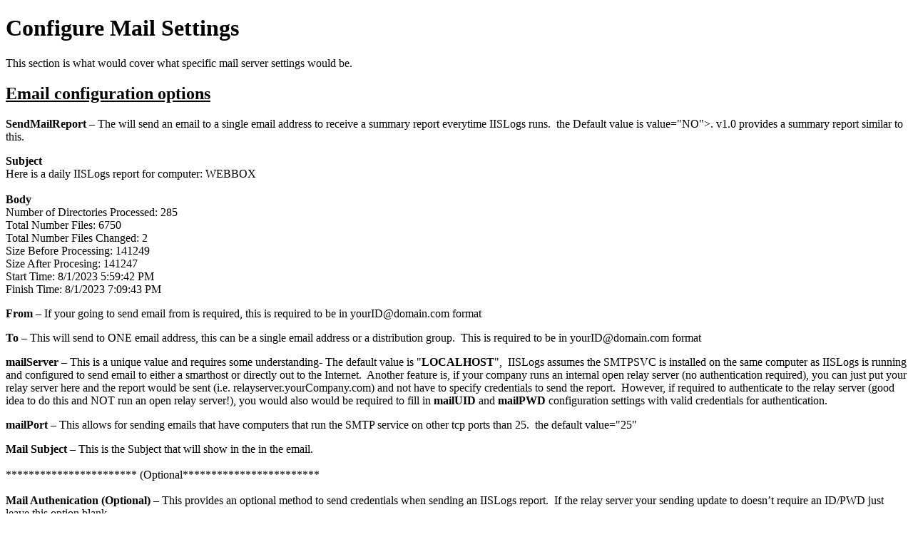

--- FILE ---
content_type: text/css
request_url: https://iislogs.com/wp-content/themes/uxuk91vtrr3nb3cszgvwu201456/style.css
body_size: -220
content:
/*
Theme Name: WMD Theme
*/

/*html :where(img){height:inherit;max-width:none;}*/

div#primary div#content {
    margin: 0 34% 0 7.6%;
    width: 58.4%;
}
#primary {
    float: left;
    margin: 0 -26.4% 0 0;
    width: 100%;
}
.widget-area {
    float: right;
    width: 24.041667%;
}